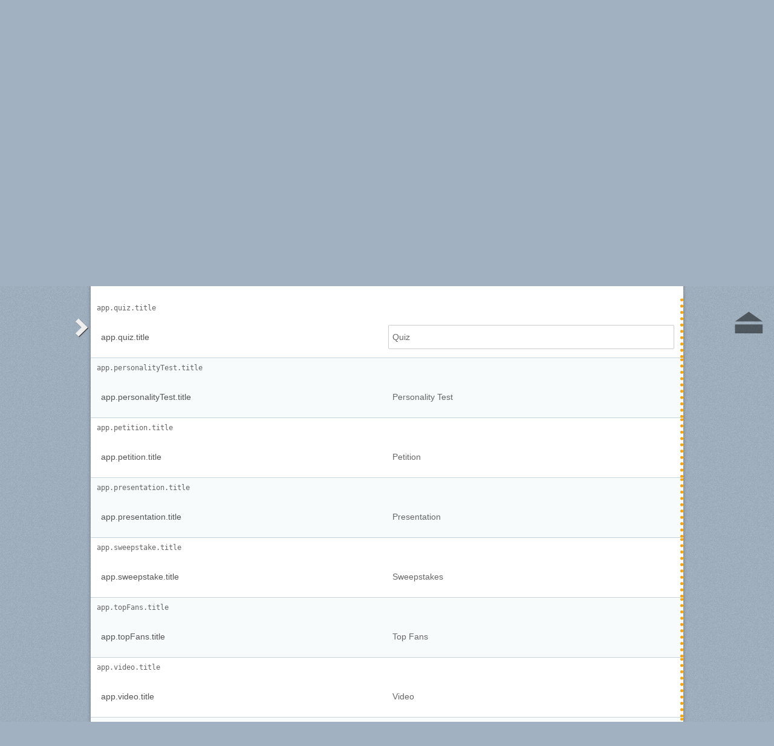

--- FILE ---
content_type: text/html; charset=utf-8
request_url: https://webtranslateit.com/projects/5195-apps/locales/sl..en/strings?current_id=8599796
body_size: 6818
content:
<!DOCTYPE html>
<html lang="en" xmlns="http://www.w3.org/1999/xhtml">
<head>
<title>
Translate from Slovenian to English · AgoraPulse/Apps · WebTranslateIt
</title>
<meta charset="utf-8">
<meta name="twitter:card" value="summary">
<meta name="twitter:site" value="@webtranslateit">
<meta name="twitter:url" value="https://webtranslateit.com/projects/5195-apps/locales/sl..en/strings?current_id=8599796">
<meta name="twitter:title" value="AgoraPulse/Apps on WebTranslateIt.com">
<meta name="twitter:description" value="Apps + APIs + emails messages
">
<meta name="twitter:image" value="https://logo.clearbit.com/www.agorapulse.com?size=100x100">
<meta content="https://webtranslateit.com/projects/5195-apps/locales/sl..en/strings?current_id=8599796" property="og:url">
<meta content="website" property="og:type">
<meta content="AgoraPulse/Apps on WebTranslateIt.com" property="og:title">
<meta name="og:description" value="Apps + APIs + emails messages
">
<meta name="og:image" value="https://logo.clearbit.com/www.agorapulse.com?size=100x100">

<link href="/apple-touch-icon.png" rel="apple-touch-icon" sizes="180x180">
<link href="/favicon-32x32.png?asjaksj" rel="icon" sizes="32x32" type="image/png">
<link href="/favicon-16x16.png?sakjskaj" rel="icon" sizes="16x16" type="image/png">
<link href="/site.webmanifest" rel="manifest">
<link color="#2d5189" href="/safari-pinned-tab.svg" rel="mask-icon">
<meta content="#2b5797" name="msapplication-TileColor">
<meta content="#ffffff" name="theme-color">
<meta content="width=device-width, initial-scale=1.0" name="viewport">
<script async src="https://www.googletagmanager.com/gtag/js?id=G-LTS4K8QV1T"></script>
<link href="https://webtranslateit.com/blog.atom" rel="alternate" title="WebTranslateIt Blog" type="application/atom+xml">
<link href="https://webtranslateit.com/changelog.atom" rel="alternate" title="WebTranslateIt Changelog" type="application/atom+xml">
<link href="https://fonts.googleapis.com/css?family=Noto+Sans&amp;display=swap" rel="stylesheet">
<meta property="og:url" content="https://webtranslateit.com/projects/5195-apps/locales/sl..en/strings" /><link href="https://webtranslateit.com/projects/5195-apps/locales/sl..en/strings" rel="canonical" />
<link rel="stylesheet" href="/assets/application-6074e2fd5ab99e29225afc7cf96bfe40187a4737a2aca97d9b0955d9a91ea652.css" />
<script src="/assets/application-516594276ac2227f30cd68db512fb7f5406b8033f17e2a75b8d70eae4c2290f6.js"></script>
<meta name="csrf-param" content="authenticity_token" />
<meta name="csrf-token" content="Br76oYDcEaHuXWn4_R99fsuEGIcFLQ_3VisJiTWcNI6w0F-Vmmx1fVRVtYU4mZmqXgEdARgtU9yjwNWrRUgAgw" />
</head>
<body class="">
<noscript>
<div class="unsupported">
<a href="https://www.google.com/adsense/support/bin/answer.py?hl=en&amp;answer=12654">Javascript</a> is required to view this site.
</div>
</noscript>
<div id="flash">
</div>

<div class="clear"></div>
<div id="action_header">
<a id="logo" href="https://webtranslateit.com/"><span>WebTranslateIt</span>
</a><ul>
<li class="help_link"><a href="https://webtranslateit.com/help">Help</a></li>
<li><a href="https://webtranslateit.com/sign_up">Create an account to translate!</a></li>
<li><a href="https://webtranslateit.com/sign_in">Sign in</a></li>
</ul>
</div>
<div class="clear"></div>

<div class="container home">
<div id="content">

<div id="page_heading">
<h1>AgoraPulse/Apps</h1>
<div class="clear"></div>
<ul>
<li class="">
<a href="/projects/5195-apps">Overview</a>
</li>
<li class="active">
<a href="/projects/5195-apps/locales/.../strings">Translations</a>
</li>
<li class="">
<a href="/projects/5195-apps/discussions">Discussions</a>
</li>
<li class="">
<a href="/projects/5195-apps/locales/.../terms">Term Base</a>
</li>
<li class="">
<a href="/projects/5195-apps/people">Project Users</a>
</li>
<li class="">
<a href="/projects/5195-apps/project_locales">Languages &amp; Statistics</a>
</li>
<li class="">
<a href="/projects/5195-apps/files">File Manager</a>
</li>
</ul>
<div class="clear"></div>

</div>
<div class="clear"></div>
<div class="help">
<div class="right">
<form id="search" action="/projects/5195-apps/locales/sl..en/strings" accept-charset="UTF-8" method="get"><input id="regex" name="regex" type="hidden" value="false">
<input id="ignore_case" name="ignore_case" type="hidden" value="true">
<input id="search_object" name="object" type="hidden" value="">
<span class="ss-icon search-icon">🔎</span>
<input class="" id="search" name="s" placeholder="Search for a segment…" type="text" value="">
<div class="input-icons">
<a title="Case Sensitivity is Off. Click to run your search with case-sensitivity." href="#"><span class="input-icon icon-case-sensitive"></span>
</a><a title="Regex Search is Off. Click to run your search with regular expression matching." href="#"><span class="input-icon icon-regex"></span>
</a></div>
<div class="search_facets">
<a class="active default_facet" title="Search against key names, source text and target text" href="#">All</a>
<a class="key_facet" title="Search against key names" href="#">Key</a>
<a class="source_facet" title="Search against Slovenian text" href="#">Source</a>
<a class="target_facet" title="Search against English text" href="#">Target</a>
</div>
</form></div>
</div>
<div class="clear"></div>
<div class="uibutton-toolbar" id="main">
<div class="uibutton-group spaced">
<a class="uibutton icon filter load_filters_translation_interface" id="filter_button" style="" data-url="/projects/5195-apps/strings/filters?filters%5Bstatus%5D=all&amp;project_locale_id=sl..en" href="#">Filter Segments…</a>
</div>
<div class="uibutton-group spaced">
<a class="uibutton icon remove" style="display: none;" id="reset_button" href="/projects/5195-apps/locales/sl..en/strings">Reset Filters</a>
</div>
<div class="uibutton-selector centered" id="language_switch">
<ul>
<li>
<a class="uibutton icon dropdown multidropdown" title="Slovenian" href="#">sl - Slovenian</a>
</li>
<li>
<ul id='source_locales' style='display: none;'>
<li data-id='ar' data-type='source_locales'><a href="/projects/5195-apps/locales/da..en/strings/8624602">ar - Arabic</a></li>
<li data-id='az-AZ' data-type='source_locales'><a href="/projects/5195-apps/locales/da..en/strings/8624602">az-AZ - Azeri, Azerbaijan</a></li>
<li data-id='bg' data-type='source_locales'><a href="/projects/5195-apps/locales/da..en/strings/8624602">bg - Bulgarian</a></li>
<li data-id='cs' data-type='source_locales'><a href="/projects/5195-apps/locales/da..en/strings/8624602">cs - Czech</a></li>
<li data-id='da' data-type='source_locales'><a href="/projects/5195-apps/locales/da..en/strings/8624602">da - Danish</a></li>
<li data-id='de' data-type='source_locales'><a href="/projects/5195-apps/locales/da..en/strings/8624602">de - German</a></li>
<li data-id='el' data-type='source_locales'><a href="/projects/5195-apps/locales/da..en/strings/8624602">el - Greek</a></li>
<li data-id='en' data-type='source_locales'><a href="/projects/5195-apps/locales/da..en/strings/8624602">en - English</a></li>
<li data-id='es' data-type='source_locales'><a href="/projects/5195-apps/locales/da..en/strings/8624602">es - Spanish</a></li>
<li data-id='et' data-type='source_locales'><a href="/projects/5195-apps/locales/da..en/strings/8624602">et - Estonian</a></li>
<li data-id='fi' data-type='source_locales'><a href="/projects/5195-apps/locales/da..en/strings/8624602">fi - Finnish</a></li>
<li data-id='fo' data-type='source_locales'><a href="/projects/5195-apps/locales/da..en/strings/8624602">fo - Faroese</a></li>
<li data-id='fr' data-type='source_locales'><a href="/projects/5195-apps/locales/da..en/strings/8624602">fr - French</a></li>
<li data-id='hr' data-type='source_locales'><a href="/projects/5195-apps/locales/da..en/strings/8624602">hr - Croatian</a></li>
<li data-id='hu' data-type='source_locales'><a href="/projects/5195-apps/locales/da..en/strings/8624602">hu - Hungarian</a></li>
<li data-id='id' data-type='source_locales'><a href="/projects/5195-apps/locales/da..en/strings/8624602">id - Indonesian</a></li>
<li data-id='it' data-type='source_locales'><a href="/projects/5195-apps/locales/da..en/strings/8624602">it - Italian</a></li>
<li data-id='iw' data-type='source_locales'><a href="/projects/5195-apps/locales/da..en/strings/8624602">iw - Hebrew (iw)</a></li>
<li data-id='ja' data-type='source_locales'><a href="/projects/5195-apps/locales/da..en/strings/8624602">ja - Japanese</a></li>
<li data-id='ko' data-type='source_locales'><a href="/projects/5195-apps/locales/da..en/strings/8624602">ko - Korean</a></li>
<li data-id='ms-MY' data-type='source_locales'><a href="/projects/5195-apps/locales/da..en/strings/8624602">ms-MY - Malay, Malaysia</a></li>
<li data-id='nl' data-type='source_locales'><a href="/projects/5195-apps/locales/da..en/strings/8624602">nl - Dutch</a></li>
<li data-id='no' data-type='source_locales'><a href="/projects/5195-apps/locales/da..en/strings/8624602">no - Norwegian Bokmål</a></li>
<li data-id='pl' data-type='source_locales'><a href="/projects/5195-apps/locales/da..en/strings/8624602">pl - Polish</a></li>
<li data-id='pt-BR' data-type='source_locales'><a href="/projects/5195-apps/locales/da..en/strings/8624602">pt-BR - Portuguese, Brazil</a></li>
<li data-id='pt-PT' data-type='source_locales'><a href="/projects/5195-apps/locales/da..en/strings/8624602">pt-PT - Portuguese, Portugal</a></li>
<li data-id='ro' data-type='source_locales'><a href="/projects/5195-apps/locales/da..en/strings/8624602">ro - Romanian</a></li>
<li data-id='ru' data-type='source_locales'><a href="/projects/5195-apps/locales/da..en/strings/8624602">ru - Russian</a></li>
<li data-id='sk' data-type='source_locales'><a href="/projects/5195-apps/locales/da..en/strings/8624602">sk - Slovak</a></li>
<li data-id='sl' data-type='source_locales'><a href="/projects/5195-apps/locales/da..en/strings/8624602">sl - Slovenian</a></li>
<li data-id='sr' data-type='source_locales'><a href="/projects/5195-apps/locales/da..en/strings/8624602">sr - Serbian</a></li>
<li data-id='sv' data-type='source_locales'><a href="/projects/5195-apps/locales/da..en/strings/8624602">sv - Swedish</a></li>
<li data-id='th' data-type='source_locales'><a href="/projects/5195-apps/locales/da..en/strings/8624602">th - Thai</a></li>
<li data-id='tr' data-type='source_locales'><a href="/projects/5195-apps/locales/da..en/strings/8624602">tr - Turkish</a></li>
<li data-id='vi' data-type='source_locales'><a href="/projects/5195-apps/locales/da..en/strings/8624602">vi - Vietnamese</a></li>
<li data-id='zh-HK-Hant' data-type='source_locales'><a href="/projects/5195-apps/locales/da..en/strings/8624602">zh-HK-Hant - Chinese, Hong Kong (Traditional Han)</a></li>
</ul>
</li>
</ul>
</div>

<span class="ss-icon switch"><a title="Invert Source and Target languages" href="/projects/5195-apps/locales/en..sl/strings?status=all">🔁</a></span>
<div class="uibutton-selector spaced">
<ul>
<li>
<a class="uibutton icon dropdown multidropdown" title="English" id="bacon" href="#">en - English</a>
</li>
<li>
<ul id='target_locales' style='display: none;'>
<li data-id='hu' data-type='target_locales'><a href="/projects/5195-apps/locales/da..en/strings/8624602">hu - Hungarian</a></li>
<li data-id='no' data-type='target_locales'><a href="/projects/5195-apps/locales/da..en/strings/8624602">no - Norwegian Bokmål</a></li>
<li data-id='iw' data-type='target_locales'><a href="/projects/5195-apps/locales/da..en/strings/8624602">iw - Hebrew (iw)</a></li>
<li data-id='zh-HK-Hant' data-type='target_locales'><a href="/projects/5195-apps/locales/da..en/strings/8624602">zh-HK-Hant - Chinese, Hong Kong (Traditional Han)</a></li>
<li data-id='ar' data-type='target_locales'><a href="/projects/5195-apps/locales/da..en/strings/8624602">ar - Arabic</a></li>
<li data-id='et' data-type='target_locales'><a href="/projects/5195-apps/locales/da..en/strings/8624602">et - Estonian</a></li>
<li data-id='sk' data-type='target_locales'><a href="/projects/5195-apps/locales/da..en/strings/8624602">sk - Slovak</a></li>
<li data-id='sr' data-type='target_locales'><a href="/projects/5195-apps/locales/da..en/strings/8624602">sr - Serbian</a></li>
<li data-id='vi' data-type='target_locales'><a href="/projects/5195-apps/locales/da..en/strings/8624602">vi - Vietnamese</a></li>
<li data-id='ko' data-type='target_locales'><a href="/projects/5195-apps/locales/da..en/strings/8624602">ko - Korean</a></li>
<li data-id='az-AZ' data-type='target_locales'><a href="/projects/5195-apps/locales/da..en/strings/8624602">az-AZ - Azeri, Azerbaijan</a></li>
<li data-id='ms-MY' data-type='target_locales'><a href="/projects/5195-apps/locales/da..en/strings/8624602">ms-MY - Malay, Malaysia</a></li>
<li data-id='id' data-type='target_locales'><a href="/projects/5195-apps/locales/da..en/strings/8624602">id - Indonesian</a></li>
<li data-id='th' data-type='target_locales'><a href="/projects/5195-apps/locales/da..en/strings/8624602">th - Thai</a></li>
<li data-id='tr' data-type='target_locales'><a href="/projects/5195-apps/locales/da..en/strings/8624602">tr - Turkish</a></li>
<li data-id='ru' data-type='target_locales'><a href="/projects/5195-apps/locales/da..en/strings/8624602">ru - Russian</a></li>
<li data-id='cs' data-type='target_locales'><a href="/projects/5195-apps/locales/da..en/strings/8624602">cs - Czech</a></li>
<li data-id='sl' data-type='target_locales'><a href="/projects/5195-apps/locales/da..en/strings/8624602">sl - Slovenian</a></li>
<li data-id='da' data-type='target_locales'><a href="/projects/5195-apps/locales/da..en/strings/8624602">da - Danish</a></li>
<li data-id='hr' data-type='target_locales'><a href="/projects/5195-apps/locales/da..en/strings/8624602">hr - Croatian</a></li>
<li data-id='fo' data-type='target_locales'><a href="/projects/5195-apps/locales/da..en/strings/8624602">fo - Faroese</a></li>
<li data-id='pl' data-type='target_locales'><a href="/projects/5195-apps/locales/da..en/strings/8624602">pl - Polish</a></li>
<li data-id='fi' data-type='target_locales'><a href="/projects/5195-apps/locales/da..en/strings/8624602">fi - Finnish</a></li>
<li data-id='ro' data-type='target_locales'><a href="/projects/5195-apps/locales/da..en/strings/8624602">ro - Romanian</a></li>
<li data-id='pt-PT' data-type='target_locales'><a href="/projects/5195-apps/locales/da..en/strings/8624602">pt-PT - Portuguese, Portugal</a></li>
<li data-id='en' data-type='target_locales'><a href="/projects/5195-apps/locales/da..en/strings/8624602">en - English</a></li>
<li data-id='de' data-type='target_locales'><a href="/projects/5195-apps/locales/da..en/strings/8624602">de - German</a></li>
<li data-id='es' data-type='target_locales'><a href="/projects/5195-apps/locales/da..en/strings/8624602">es - Spanish</a></li>
<li data-id='bg' data-type='target_locales'><a href="/projects/5195-apps/locales/da..en/strings/8624602">bg - Bulgarian</a></li>
<li data-id='el' data-type='target_locales'><a href="/projects/5195-apps/locales/da..en/strings/8624602">el - Greek</a></li>
<li data-id='fr' data-type='target_locales'><a href="/projects/5195-apps/locales/da..en/strings/8624602">fr - French</a></li>
<li data-id='it' data-type='target_locales'><a href="/projects/5195-apps/locales/da..en/strings/8624602">it - Italian</a></li>
<li data-id='ja' data-type='target_locales'><a href="/projects/5195-apps/locales/da..en/strings/8624602">ja - Japanese</a></li>
<li data-id='nl' data-type='target_locales'><a href="/projects/5195-apps/locales/da..en/strings/8624602">nl - Dutch</a></li>
<li data-id='pt-BR' data-type='target_locales'><a href="/projects/5195-apps/locales/da..en/strings/8624602">pt-BR - Portuguese, Brazil</a></li>
<li data-id='sv' data-type='target_locales'><a href="/projects/5195-apps/locales/da..en/strings/8624602">sv - Swedish</a></li>
</ul>
</li>
</ul>
</div>

<div class="uibutton-selector spaced_left">
<ul>
<li>
<a class="uibutton icon dropdown multidropdown" href="#"><em>Sort by:  </em>Context</a>
</li>
<li>
<ul id="sort_by" style="display: none">
<li data-id="" data-type="sort_by">
<a href="/projects/5195-apps/locales/sl..en/strings">Context</a>
</li>
<li data-id="key" data-type="sort_by">
<a href="/projects/5195-apps/locales/sl..en/strings">Key</a>
</li>
<li data-id="word_count" data-type="sort_by">
<a href="/projects/5195-apps/locales/sl..en/strings">Word Count</a>
</li>
<li data-id="character_count" data-type="sort_by">
<a href="/projects/5195-apps/locales/sl..en/strings">Character Count</a>
</li>
<li data-id="discussions" data-type="sort_by">
<a href="/projects/5195-apps/locales/sl..en/strings">Discussions</a>
</li>
<li data-id="created_at" data-type="sort_by">
<a href="/projects/5195-apps/locales/sl..en/strings">Date added</a>
</li>
</ul>
</li>
</ul>
</div>

</div>
<div class="uibutton-toolbar filters" style="display: none">

</div>
<div class="important">
<a href="/projects/5195-apps/invitation_request">Want to see Apps in your language? Join the translation team and help with the translations!</a>
</div>
<div id="statistics"><div class="stat">
<div class="selected">
<a href="/projects/5195-apps/locales/sl..en/strings"><h3>Total</h3>
<span class="segment_count">332</span>
<span class="word_count" style="display: none">1,415</span>
<span class="character_count" style="display: none">8,852</span>
</a></div>
<div class="">
<a href="/projects/5195-apps/locales/sl..en/strings?status=done"><h3>Completed</h3>
<span class="segment_count">0</span>
<span class="word_count" style="display: none">0</span>
<span class="character_count" style="display: none">0</span>
</a></div>
<div class="">
<a href="/projects/5195-apps/locales/sl..en/strings?status=to_proofread"><h3>Unproofread</h3>
<span class="segment_count">332</span>
<span class="word_count" style="display: none">1,415</span>
<span class="character_count" style="display: none">8,852</span>
</a></div>
<div class="">
<a href="/projects/5195-apps/locales/sl..en/strings?status=to_translate"><h3>Untranslated</h3>
<span class="segment_count">0</span>
<span class="word_count" style="display: none">0</span>
<span class="character_count" style="display: none">0</span>
</a></div>
<div class="to_verify last">
<a href="/projects/5195-apps/locales/sl..en/strings?status=to_verify"><h3>To&nbsp;verify</h3>
<span class="segment_count">0</span>
<span class="word_count" style="display: none">0</span>
<span class="character_count" style="display: none">0</span>
</a></div>
</div>
<ul class="units">
<li><a title="Change counting to segments" class="active statistic_unit_selector" data-unit="segment" href="#">Segments</a></li>
<li><a title="Change counting to words" class="statistic_unit_selector" data-unit="word" href="#">Words</a></li>
<li><a title="Change counting to characters" class="statistic_unit_selector" data-unit="character" href="#">Characters</a></li>
</ul>
<div class="clear"></div>
</div>
<div class="clear"></div>
<div id="return_to_top"><a title="Back to the top" href="#content">⏏</a></div>
<ul class="string_index" id="string_index">
<li class="string status_unproofread" id="8599796">
<div class="tools">
<div class="string_key">
<a title="app.quiz.title" href="/projects/5195-apps/locales/sl..en/strings/8599796">app.quiz.title</a>
</div>
<div class="clear"></div>
<div class="developer_comment">

</div>
<div class="labels">
</div>
<div class="clear"></div>
</div>

<div class="string_source" dir="ltr">
<span class="trans"><span class="raw">app.quiz.title</span><p><dfn>app</dfn>.<dfn>quiz</dfn>.<dfn>title</dfn></p></span>
</div>
<div class="string_target">
<div class="hover_me" dir="ltr" title="Edit translation">
<span class="trans"><dfn>Quiz</dfn></span>
</div>
</div>
<div class="clear"></div>
<script>
  isManager = false
</script>
<script>
  verify_url = "/projects/5195-apps/locales/sl..en/strings/8599796/manager_options?status=to_verify";
</script>
</li>
<li class="string status_unproofread" id="8599797">
<div class="tools">
<div class="string_key">
<a title="app.personalityTest.title" href="/projects/5195-apps/locales/sl..en/strings/8599797">app.personalityTest.title</a>
</div>
<div class="clear"></div>
<div class="developer_comment">

</div>
<div class="labels">
</div>
<div class="clear"></div>
</div>

<div class="string_source" dir="ltr">
<span class="trans"><span class="raw">app.personalityTest.title</span><p><dfn>app</dfn>.<dfn>personalityTest</dfn>.<dfn>title</dfn></p></span>
</div>
<div class="string_target">
<div class="hover_me" dir="ltr" title="Edit translation">
<span class="trans"><dfn>Personality</dfn> <dfn>Test</dfn></span>
</div>
</div>
<div class="clear"></div>
<script>
  isManager = false
</script>
<script>
  verify_url = "/projects/5195-apps/locales/sl..en/strings/8599797/manager_options?status=to_verify";
</script>
</li>
<li class="string status_unproofread" id="8599798">
<div class="tools">
<div class="string_key">
<a title="app.petition.title" href="/projects/5195-apps/locales/sl..en/strings/8599798">app.petition.title</a>
</div>
<div class="clear"></div>
<div class="developer_comment">

</div>
<div class="labels">
</div>
<div class="clear"></div>
</div>

<div class="string_source" dir="ltr">
<span class="trans"><span class="raw">app.petition.title</span><p><dfn>app</dfn>.<dfn>petition</dfn>.<dfn>title</dfn></p></span>
</div>
<div class="string_target">
<div class="hover_me" dir="ltr" title="Edit translation">
<span class="trans"><dfn>Petition</dfn></span>
</div>
</div>
<div class="clear"></div>
<script>
  isManager = false
</script>
<script>
  verify_url = "/projects/5195-apps/locales/sl..en/strings/8599798/manager_options?status=to_verify";
</script>
</li>
<li class="string status_unproofread" id="8599799">
<div class="tools">
<div class="string_key">
<a title="app.presentation.title" href="/projects/5195-apps/locales/sl..en/strings/8599799">app.presentation.title</a>
</div>
<div class="clear"></div>
<div class="developer_comment">

</div>
<div class="labels">
</div>
<div class="clear"></div>
</div>

<div class="string_source" dir="ltr">
<span class="trans"><span class="raw">app.presentation.title</span><p><dfn>app</dfn>.<dfn>presentation</dfn>.<dfn>title</dfn></p></span>
</div>
<div class="string_target">
<div class="hover_me" dir="ltr" title="Edit translation">
<span class="trans"><dfn>Presentation</dfn></span>
</div>
</div>
<div class="clear"></div>
<script>
  isManager = false
</script>
<script>
  verify_url = "/projects/5195-apps/locales/sl..en/strings/8599799/manager_options?status=to_verify";
</script>
</li>
<li class="string status_unproofread" id="8599800">
<div class="tools">
<div class="string_key">
<a title="app.sweepstake.title" href="/projects/5195-apps/locales/sl..en/strings/8599800">app.sweepstake.title</a>
</div>
<div class="clear"></div>
<div class="developer_comment">

</div>
<div class="labels">
</div>
<div class="clear"></div>
</div>

<div class="string_source" dir="ltr">
<span class="trans"><span class="raw">app.sweepstake.title</span><p><dfn>app</dfn>.<dfn>sweepstake</dfn>.<dfn>title</dfn></p></span>
</div>
<div class="string_target">
<div class="hover_me" dir="ltr" title="Edit translation">
<span class="trans"><dfn>Sweepstakes</dfn></span>
</div>
</div>
<div class="clear"></div>
<script>
  isManager = false
</script>
<script>
  verify_url = "/projects/5195-apps/locales/sl..en/strings/8599800/manager_options?status=to_verify";
</script>
</li>
<li class="string status_unproofread" id="8599801">
<div class="tools">
<div class="string_key">
<a title="app.topFans.title" href="/projects/5195-apps/locales/sl..en/strings/8599801">app.topFans.title</a>
</div>
<div class="clear"></div>
<div class="developer_comment">

</div>
<div class="labels">
</div>
<div class="clear"></div>
</div>

<div class="string_source" dir="ltr">
<span class="trans"><span class="raw">app.topFans.title</span><p><dfn>app</dfn>.<dfn>topFans</dfn>.<dfn>title</dfn></p></span>
</div>
<div class="string_target">
<div class="hover_me" dir="ltr" title="Edit translation">
<span class="trans"><dfn>Top</dfn> <dfn>Fans</dfn></span>
</div>
</div>
<div class="clear"></div>
<script>
  isManager = false
</script>
<script>
  verify_url = "/projects/5195-apps/locales/sl..en/strings/8599801/manager_options?status=to_verify";
</script>
</li>
<li class="string status_unproofread" id="8599802">
<div class="tools">
<div class="string_key">
<a title="app.video.title" href="/projects/5195-apps/locales/sl..en/strings/8599802">app.video.title</a>
</div>
<div class="clear"></div>
<div class="developer_comment">

</div>
<div class="labels">
</div>
<div class="clear"></div>
</div>

<div class="string_source" dir="ltr">
<span class="trans"><span class="raw">app.video.title</span><p><dfn>app</dfn>.<dfn>video</dfn>.<dfn>title</dfn></p></span>
</div>
<div class="string_target">
<div class="hover_me" dir="ltr" title="Edit translation">
<span class="trans"><dfn>Video</dfn></span>
</div>
</div>
<div class="clear"></div>
<script>
  isManager = false
</script>
<script>
  verify_url = "/projects/5195-apps/locales/sl..en/strings/8599802/manager_options?status=to_verify";
</script>
</li>
<li class="string status_unproofread" id="8599803">
<div class="tools">
<div class="string_key">
<a title="api.calendar.event.draw" href="/projects/5195-apps/locales/sl..en/strings/8599803">api.calendar.event.draw</a>
</div>
<div class="clear"></div>
<div class="developer_comment">
<div class="content" title="Instruction left by the developer">
<svg fill="currentColor" viewBox="0 0 16 16">
<path d="M8 16A8 8 0 1 0 8 0a8 8 0 0 0 0 16zm.93-9.412-1 4.705c-.07.34.029.533.304.533.194 0 .487-.07.686-.246l-.088.416c-.287.346-.92.598-1.465.598-.703 0-1.002-.422-.808-1.319l.738-3.468c.064-.293.006-.399-.287-.47l-.451-.081.082-.381 2.29-.287zM8 5.5a1 1 0 1 1 0-2 1 1 0 0 1 0 2z"></path>
</svg>
<div>
<p>API messages</p>

</div>
</div>

</div>
<div class="labels">
</div>
<div class="clear"></div>
</div>

<div class="string_source" dir="ltr">
<span class="trans"><span class="raw">api.calendar.event.draw</span><p><dfn>api</dfn>.<dfn>calendar</dfn>.<dfn>event</dfn>.<dfn>draw</dfn></p></span>
</div>
<div class="string_target">
<div class="hover_me" dir="ltr" title="Edit translation">
<span class="trans"><dfn>Draw</dfn>: <var>{0}</var></span>
</div>
</div>
<div class="clear"></div>
<script>
  isManager = false
</script>
<script>
  verify_url = "/projects/5195-apps/locales/sl..en/strings/8599803/manager_options?status=to_verify";
</script>
</li>
<li class="string status_unproofread" id="8599804">
<div class="tools">
<div class="string_key">
<a title="api.page.app.update.success.message" href="/projects/5195-apps/locales/sl..en/strings/8599804">api.page.app.update.success.message</a>
</div>
<div class="clear"></div>
<div class="developer_comment">

</div>
<div class="labels">
</div>
<div class="clear"></div>
</div>

<div class="string_source" dir="ltr">
<span class="trans"><span class="raw">api.page.app.update.success.message</span><p><dfn>api</dfn>.<dfn>page</dfn>.<dfn>app</dfn>.<dfn>update</dfn>.<dfn>success</dfn>.<dfn>message</dfn></p></span>
</div>
<div class="string_target">
<div class="hover_me" dir="ltr" title="Edit translation">
<span class="trans"><dfn>Your</dfn> <dfn>app</dfn> <dfn>settings</dfn> <dfn>have</dfn> <dfn>been</dfn> <dfn>successfully</dfn> <dfn>updated</dfn>.</span>
</div>
</div>
<div class="clear"></div>
<script>
  isManager = false
</script>
<script>
  verify_url = "/projects/5195-apps/locales/sl..en/strings/8599804/manager_options?status=to_verify";
</script>
</li>
<li class="string status_unproofread" id="8599805">
<div class="tools">
<div class="string_key">
<a title="api.page.app.delete.success.message" href="/projects/5195-apps/locales/sl..en/strings/8599805">api.page.app.delete.success.message</a>
</div>
<div class="clear"></div>
<div class="developer_comment">

</div>
<div class="labels">
</div>
<div class="clear"></div>
</div>

<div class="string_source" dir="ltr">
<span class="trans"><span class="raw">api.page.app.delete.success.message</span><p><dfn>api</dfn>.<dfn>page</dfn>.<dfn>app</dfn>.<dfn>delete</dfn>.<dfn>success</dfn>.<dfn>message</dfn></p></span>
</div>
<div class="string_target">
<div class="hover_me" dir="ltr" title="Edit translation">
<span class="trans"><dfn>Application</dfn> <dfn>successfully</dfn> <dfn>deleted</dfn>.</span>
</div>
</div>
<div class="clear"></div>
<script>
  isManager = false
</script>
<script>
  verify_url = "/projects/5195-apps/locales/sl..en/strings/8599805/manager_options?status=to_verify";
</script>
</li>
<li class="string status_unproofread" id="8599806">
<div class="tools">
<div class="string_key">
<a title="api.page.app.delete.error.message" href="/projects/5195-apps/locales/sl..en/strings/8599806">api.page.app.delete.error.message</a>
</div>
<div class="clear"></div>
<div class="developer_comment">

</div>
<div class="labels">
</div>
<div class="clear"></div>
</div>

<div class="string_source" dir="ltr">
<span class="trans"><span class="raw">api.page.app.delete.error.message</span><p><dfn>api</dfn>.<dfn>page</dfn>.<dfn>app</dfn>.<dfn>delete</dfn>.<dfn>error</dfn>.<dfn>message</dfn></p></span>
</div>
<div class="string_target">
<div class="hover_me" dir="ltr" title="Edit translation">
<span class="trans"><dfn>Sorry</dfn>, <dfn>the</dfn> <dfn>application</dfn> <dfn>could</dfn> <dfn>not</dfn> <dfn>be</dfn> <dfn>deleted</dfn>.</span>
</div>
</div>
<div class="clear"></div>
<script>
  isManager = false
</script>
<script>
  verify_url = "/projects/5195-apps/locales/sl..en/strings/8599806/manager_options?status=to_verify";
</script>
</li>
<li class="string status_unproofread" id="8599807">
<div class="tools">
<div class="string_key">
<a title="api.page.app.tab.install.error.message" href="/projects/5195-apps/locales/sl..en/strings/8599807">api.page.app.tab.install.error.message</a>
</div>
<div class="clear"></div>
<div class="developer_comment">

</div>
<div class="labels">
</div>
<div class="clear"></div>
</div>

<div class="string_source" dir="ltr">
<span class="trans"><span class="raw">api.page.app.tab.install.error.message</span><p><dfn>api</dfn>.<dfn>page</dfn>.<dfn>app</dfn>.<dfn>tab</dfn>.<dfn>install</dfn>.<dfn>error</dfn>.<dfn>message</dfn></p></span>
</div>
<div class="string_target">
<div class="hover_me" dir="ltr" title="Edit translation">
<span class="trans"><dfn>Sorry</dfn>, <dfn>the</dfn> <dfn>tab</dfn> <dfn>could</dfn> <dfn>not</dfn> <dfn>be</dfn> <dfn>installed</dfn>.</span>
</div>
</div>
<div class="clear"></div>
<script>
  isManager = false
</script>
<script>
  verify_url = "/projects/5195-apps/locales/sl..en/strings/8599807/manager_options?status=to_verify";
</script>
</li>
<li class="string status_unproofread" id="8599808">
<div class="tools">
<div class="string_key">
<a title="api.page.app.tab.uninstall.error.message" href="/projects/5195-apps/locales/sl..en/strings/8599808">api.page.app.tab.uninstall.error.message</a>
</div>
<div class="clear"></div>
<div class="developer_comment">

</div>
<div class="labels">
</div>
<div class="clear"></div>
</div>

<div class="string_source" dir="ltr">
<span class="trans"><span class="raw">api.page.app.tab.uninstall.error.message</span><p><dfn>api</dfn>.<dfn>page</dfn>.<dfn>app</dfn>.<dfn>tab</dfn>.<dfn>uninstall</dfn>.<dfn>error</dfn>.<dfn>message</dfn></p></span>
</div>
<div class="string_target">
<div class="hover_me" dir="ltr" title="Edit translation">
<span class="trans"><dfn>Sorry</dfn>, <dfn>the</dfn> <dfn>tab</dfn> <dfn>could</dfn> <dfn>not</dfn> <dfn>be</dfn> <dfn>uninstalled</dfn>.</span>
</div>
</div>
<div class="clear"></div>
<script>
  isManager = false
</script>
<script>
  verify_url = "/projects/5195-apps/locales/sl..en/strings/8599808/manager_options?status=to_verify";
</script>
</li>
<li class="string status_unproofread" id="8599809">
<div class="tools">
<div class="string_key">
<a title="api.campaign.create.success.message" href="/projects/5195-apps/locales/sl..en/strings/8599809">api.campaign.create.success.message</a>
</div>
<div class="clear"></div>
<div class="developer_comment">

</div>
<div class="labels">
</div>
<div class="clear"></div>
</div>

<div class="string_source" dir="ltr">
<span class="trans"><span class="raw">api.campaign.create.success.message</span><p><dfn>api</dfn>.<dfn>campaign</dfn>.<dfn>create</dfn>.<dfn>success</dfn>.<dfn>message</dfn></p></span>
</div>
<div class="string_target">
<div class="hover_me" dir="ltr" title="Edit translation">
<span class="trans"><dfn>Your</dfn> <dfn>campaign</dfn> <dfn>has</dfn> <dfn>been</dfn> <dfn>successfully</dfn> <dfn>created</dfn>!</span>
</div>
</div>
<div class="clear"></div>
<script>
  isManager = false
</script>
<script>
  verify_url = "/projects/5195-apps/locales/sl..en/strings/8599809/manager_options?status=to_verify";
</script>
</li>
<li class="string status_unproofread" id="8599810">
<div class="tools">
<div class="string_key">
<a title="api.campaign.create.error.message" href="/projects/5195-apps/locales/sl..en/strings/8599810">api.campaign.create.error.message</a>
</div>
<div class="clear"></div>
<div class="developer_comment">

</div>
<div class="labels">
</div>
<div class="clear"></div>
</div>

<div class="string_source" dir="ltr">
<span class="trans"><span class="raw">api.campaign.create.error.message</span><p><dfn>api</dfn>.<dfn>campaign</dfn>.<dfn>create</dfn>.<dfn>error</dfn>.<dfn>message</dfn></p></span>
</div>
<div class="string_target">
<div class="hover_me" dir="ltr" title="Edit translation">
<span class="trans"><dfn>Sorry</dfn>, <dfn>the</dfn> <dfn>campaign</dfn> <dfn>could</dfn> <dfn>not</dfn> <dfn>be</dfn> <dfn>created</dfn>.</span>
</div>
</div>
<div class="clear"></div>
<script>
  isManager = false
</script>
<script>
  verify_url = "/projects/5195-apps/locales/sl..en/strings/8599810/manager_options?status=to_verify";
</script>
</li>
<li class="string status_unproofread" id="8599811">
<div class="tools">
<div class="string_key">
<a title="api.campaign.delete.success.message" href="/projects/5195-apps/locales/sl..en/strings/8599811">api.campaign.delete.success.message</a>
</div>
<div class="clear"></div>
<div class="developer_comment">

</div>
<div class="labels">
</div>
<div class="clear"></div>
</div>

<div class="string_source" dir="ltr">
<span class="trans"><span class="raw">api.campaign.delete.success.message</span><p><dfn>api</dfn>.<dfn>campaign</dfn>.<dfn>delete</dfn>.<dfn>success</dfn>.<dfn>message</dfn></p></span>
</div>
<div class="string_target">
<div class="hover_me" dir="ltr" title="Edit translation">
<span class="trans"><dfn>Campaign</dfn> <dfn>successfully</dfn> <dfn>deleted</dfn>.</span>
</div>
</div>
<div class="clear"></div>
<script>
  isManager = false
</script>
<script>
  verify_url = "/projects/5195-apps/locales/sl..en/strings/8599811/manager_options?status=to_verify";
</script>
</li>
<li class="string status_unproofread" id="8599812">
<div class="tools">
<div class="string_key">
<a title="api.campaign.delete.error.message" href="/projects/5195-apps/locales/sl..en/strings/8599812">api.campaign.delete.error.message</a>
</div>
<div class="clear"></div>
<div class="developer_comment">

</div>
<div class="labels">
</div>
<div class="clear"></div>
</div>

<div class="string_source" dir="ltr">
<span class="trans"><span class="raw">api.campaign.delete.error.message</span><p><dfn>api</dfn>.<dfn>campaign</dfn>.<dfn>delete</dfn>.<dfn>error</dfn>.<dfn>message</dfn></p></span>
</div>
<div class="string_target">
<div class="hover_me" dir="ltr" title="Edit translation">
<span class="trans"><dfn>Sorry</dfn>, <dfn>the</dfn> <dfn>campaign</dfn> <dfn>could</dfn> <dfn>not</dfn> <dfn>be</dfn> <dfn>deleted</dfn>.</span>
</div>
</div>
<div class="clear"></div>
<script>
  isManager = false
</script>
<script>
  verify_url = "/projects/5195-apps/locales/sl..en/strings/8599812/manager_options?status=to_verify";
</script>
</li>
<li class="string status_unproofread" id="8599813">
<div class="tools">
<div class="string_key">
<a title="api.campaign.update.success.message" href="/projects/5195-apps/locales/sl..en/strings/8599813">api.campaign.update.success.message</a>
</div>
<div class="clear"></div>
<div class="developer_comment">

</div>
<div class="labels">
</div>
<div class="clear"></div>
</div>

<div class="string_source" dir="ltr">
<span class="trans"><span class="raw">api.campaign.update.success.message</span><p><dfn>api</dfn>.<dfn>campaign</dfn>.<dfn>update</dfn>.<dfn>success</dfn>.<dfn>message</dfn></p></span>
</div>
<div class="string_target">
<div class="hover_me" dir="ltr" title="Edit translation">
<span class="trans"><dfn>Your</dfn> <dfn>campaign</dfn> <dfn>has</dfn> <dfn>been</dfn> <dfn>successfully</dfn> <dfn>updated</dfn>!</span>
</div>
</div>
<div class="clear"></div>
<script>
  isManager = false
</script>
<script>
  verify_url = "/projects/5195-apps/locales/sl..en/strings/8599813/manager_options?status=to_verify";
</script>
</li>
<li class="string status_unproofread" id="8599814">
<div class="tools">
<div class="string_key">
<a title="api.campaign.update.error.message" href="/projects/5195-apps/locales/sl..en/strings/8599814">api.campaign.update.error.message</a>
</div>
<div class="clear"></div>
<div class="developer_comment">

</div>
<div class="labels">
</div>
<div class="clear"></div>
</div>

<div class="string_source" dir="ltr">
<span class="trans"><span class="raw">api.campaign.update.error.message</span><p><dfn>api</dfn>.<dfn>campaign</dfn>.<dfn>update</dfn>.<dfn>error</dfn>.<dfn>message</dfn></p></span>
</div>
<div class="string_target">
<div class="hover_me" dir="ltr" title="Edit translation">
<span class="trans"><dfn>Sorry</dfn>, <dfn>the</dfn> <dfn>campaign</dfn> <dfn>could</dfn> <dfn>not</dfn> <dfn>be</dfn> <dfn>updated</dfn>.</span>
</div>
</div>
<div class="clear"></div>
<script>
  isManager = false
</script>
<script>
  verify_url = "/projects/5195-apps/locales/sl..en/strings/8599814/manager_options?status=to_verify";
</script>
</li>
<li class="string status_unproofread" id="8599815">
<div class="tools">
<div class="string_key">
<a title="email.page-app-export-completed.subject" href="/projects/5195-apps/locales/sl..en/strings/8599815">email.page-app-export-completed.subject</a>
</div>
<div class="clear"></div>
<div class="developer_comment">
<div class="content" title="Instruction left by the developer">
<svg fill="currentColor" viewBox="0 0 16 16">
<path d="M8 16A8 8 0 1 0 8 0a8 8 0 0 0 0 16zm.93-9.412-1 4.705c-.07.34.029.533.304.533.194 0 .487-.07.686-.246l-.088.416c-.287.346-.92.598-1.465.598-.703 0-1.002-.422-.808-1.319l.738-3.468c.064-.293.006-.399-.287-.47l-.451-.081.082-.381 2.29-.287zM8 5.5a1 1 0 1 1 0-2 1 1 0 0 1 0 2z"></path>
</svg>
<div>
<p>Emails</p>

</div>
</div>

</div>
<div class="labels">
</div>
<div class="clear"></div>
</div>

<div class="string_source" dir="ltr">
<span class="trans"><span class="raw">email.page-app-export-completed.subject</span><p><dfn>email</dfn>.<dfn>page</dfn>-<dfn>app</dfn>-<dfn>export</dfn>-<dfn>completed</dfn>.<dfn>subject</dfn></p></span>
</div>
<div class="string_target">
<div class="hover_me" dir="ltr" title="Edit translation">
<span class="trans"><var>{0}</var> - <dfn>App</dfn> <dfn>export</dfn> <dfn>completed</dfn></span>
</div>
</div>
<div class="clear"></div>
<script>
  isManager = false
</script>
<script>
  verify_url = "/projects/5195-apps/locales/sl..en/strings/8599815/manager_options?status=to_verify";
</script>
</li>

</ul>
<div id="pagination_up">
<a href="/projects/5195-apps/locales/sl..en/strings?before_id=8599796&amp;status=all">« Load earlier strings</a>
<script>
  $(window).scrollTop($('#string_index').offset().top - 20);
</script>
</div>
<div id="pagination_down">
<a href="/projects/5195-apps/locales/sl..en/strings?last_id=8599815&amp;status=all">Load more strings »</a>
</div>
<div id="no_more">No more segments to load.</div>
<div id="loading_segments">Loading more segments…</div>
<div class="clear"></div>


<div id="footer">
<div class="content">
<ul class="links">
<li class="topic">Discover</li>
<li><a href="https://webtranslateit.com/tour/management_tools">Tour</a></li>
<li><a href="https://webtranslateit.com/plans">Pricing</a></li>
<li><a href="https://webtranslateit.com/tour/development_tools">Tools</a></li>
<li><a href="/docs/api">API</a></li>
<li><a href="https://webtranslateit.com/projects/public">Public projects</a></li>
</ul>
<ul class="links">
<li class="topic">About Us</li>
<li><a href="https://webtranslateit.com/about">About</a></li>
<li><a href="https://webtranslateit.com/team">Team</a></li>
<li><a href="https://webtranslateit.com/press">Press</a></li>
</ul>
<ul class="links">
<li class="topic">Help</li>
<li><a href="/docs/faq">FAQ</a></li>
<li><a href="https://webtranslateit.com/docs">Documentation</a></li>
<li><a href="https://webtranslateit.appsignal-status.com">Website Uptime</a></li>
<li><a href="https://webtranslateit.com/support">Support</a></li>
</ul>
<ul class="links">
<li class="topic">Languages</li>
<li><a hreflang="en" rel="alternate" href="/projects/5195-apps/locales/sl..en/strings">English</a></li>
<li><a hreflang="fr" rel="alternate" href="/fr/projects/5195-apps/locales/sl..en/strings">Français</a></li>
</ul>
<ul class="links">
<li class="topic">Follow Us</li>
<li><a href="/blog">Blog</a></li>
<li><a href="https://webtranslateit.com/changelog">Changelog</a></li>
<li><a target="blank" href="https://twitter.com/webtranslateit">Twitter</a></li>
<li><a target="blank" href="https://www.facebook.com/webtranslateit">Facebook</a></li>
<li><a href="https://webtranslateit.com/newsletter">Newsletter</a></li>
</ul>
<div class="clear"></div>
</div>
</div>
<div id="legal">
<div class="content">
© 2009-2025 WebTranslateIt Software S.L. All rights reserved.
<a href="https://webtranslateit.com/tos">Terms of Service</a>
·
<a href="https://webtranslateit.com/privacy">Privacy Policy</a>
·
<a href="https://webtranslateit.com/security">Security Policy</a>
<div class="clear"></div>
</div>
</div>


</div>
</div>
<script>
  jQuery.timeago.settings.strings = {"prefixAgo":null,"prefixFromNow":null,"suffixAgo":"ago","suffixFromNow":"from now","inPast":"any moment now","seconds":"less than a minute","minute":"a minute","minutes":"%d minutes","hour":"an hour","hours":"%d hours","day":"a day","days":"%d days","month":"a month","months":"%d months","year":"a year","years":"%d years","wordSeparator":" "};
  window.I18n = {"locale":{"save_failure":"Failed to add language."},"batch_operations":{"abort_failure":"Failed to abort batch operation."},"teams":{"assign_project_failure":"Failed to assign project to the team.","assign_project_success":"Team assigned."},"projects":{"archive_failure":"Couldn’t archive project"},"common":{"loading":"Loading…","done":"Done","copied":"Copied!","are_you_sure_you_want_to_add_locales":"Are you sure you want to add these languages?","add_user":"Invite user","saved":"Saved.","invite":"Invite ","char_count_explain":"Segment length: original/translated","max_length":"max. length: "},"discussion":{"created":"Discussion created.","failure":"Could not create discussion.","confirm":"Are you sure you want to select everyone ? This will send a notification e-mail to ","confirm_end":" persons."},"comments":{"created":"Comment saved.","failure":"Could not save comment."},"subscription":{"saved":"Notification preference saved.","failure":"Could not change subscription."},"tm_setting":{"saved":"TM Matching setting saved.","failure":"Error saving TM Matching."},"autosave":{"saved":"AutoSave setting saved.","failure":"Error saving Autosave setting."},"terms":{"delete_failure":"We encountered an issue while deleting your term.","save_failure":"We encountered an issue while saving your term.","vote_failure":"We encountered an issue while casting your vote."},"translation":{"failed_to_save":"Failed to save status.","locale_not_found":"The locale you’re translating to was moved, renamed or deleted from the project. Go to the project overview page and then come back to the translation interface. Contact your manager if the issue persists.","source_copied_to_target":"Source copied to target.","saving":"Saving…","unknown_error":"An unknown error occurred. Support has been contacted.","error":"Error saving segment.","loading_options":"Loading options…","error_loading_options":"Error loading options.","loading_segment":"Loading Segment…","discard":"The translation you made isn’t saved and will be discarded. Would you like to continue?","unproofreading":"Unproofreading…","proofreading":"Proofreading…","proofread":"Proofread.","unproofread":"Unproofread.","verified":"Verified.","unverified":"Unverified.","dev_comment_saved":"Instruction saved.","to_verify_string_confirm":"Are you sure you want to flag this translation as “to verify”?","cant_edit":"Could not edit segment: ","error_saving_label":"Error saving label.","label_saved":"Label saved.","label_removed":"Label removed.","label_remove_failure":"Failed to remove label.","dictionary_failure":"Couln’t lookup word.","cant_add":"Could not add segment: ","key_ends_with_space":"The key name you entered ends with a space. Are you sure you want add a segment with that key?","key_starts_with_space":"The key name you entered starts with a space. Are you sure you want add a segment with that key?","exit":"Some translations haven’t been saved."},"user":{"mail_blank_error":"The e-mail address can’t be blank.","mail_invalid_error":"This doesn’t look like a valid e-mail address.","mail_valid":"OK"}}
  
  window.dataLayer = window.dataLayer || []
  function gtag(){dataLayer.push(arguments)}
  gtag('js', new Date())
  gtag('config', 'G-LTS4K8QV1T')
</script>
</body>
</html>


--- FILE ---
content_type: image/svg+xml
request_url: https://webtranslateit.com/assets/regular_expression.svg
body_size: 685
content:
<svg height="24" viewBox="0 0 24 24" width="24" xmlns="http://www.w3.org/2000/svg"><path d="m3 12.045c0-.99.15-1.915.45-2.777a6.886 6.886 0 0 1 1.314-2.268h1.466a7.923 7.923 0 0 0 -1.25 2.374 8.563 8.563 0 0 0 .007 5.314c.29.85.7 1.622 1.23 2.312h-1.45a6.53 6.53 0 0 1 -1.314-2.223 8.126 8.126 0 0 1 -.45-2.732"/><path d="m10 16a1 1 0 1 1 -2 0 1 1 0 0 1 2 0z"/><path d="m14.25 7.013-.24 2.156 2.187-.61.193 1.47-1.992.14 1.307 1.74-1.33.71-.914-1.833-.8 1.822-1.38-.698 1.296-1.74-1.98-.152.23-1.464 2.14.61-.24-2.158h1.534"/><path d="m21 12.045c0 .982-.152 1.896-.457 2.744a6.51 6.51 0 0 1 -1.307 2.211h-1.453a8.017 8.017 0 0 0 1.225-2.31c.29-.855.434-1.74.434-2.66 0-.91-.14-1.797-.422-2.66a7.913 7.913 0 0 0 -1.248-2.374h1.465a6.764 6.764 0 0 1 1.313 2.28c.3.86.45 1.782.45 2.764"/></svg>